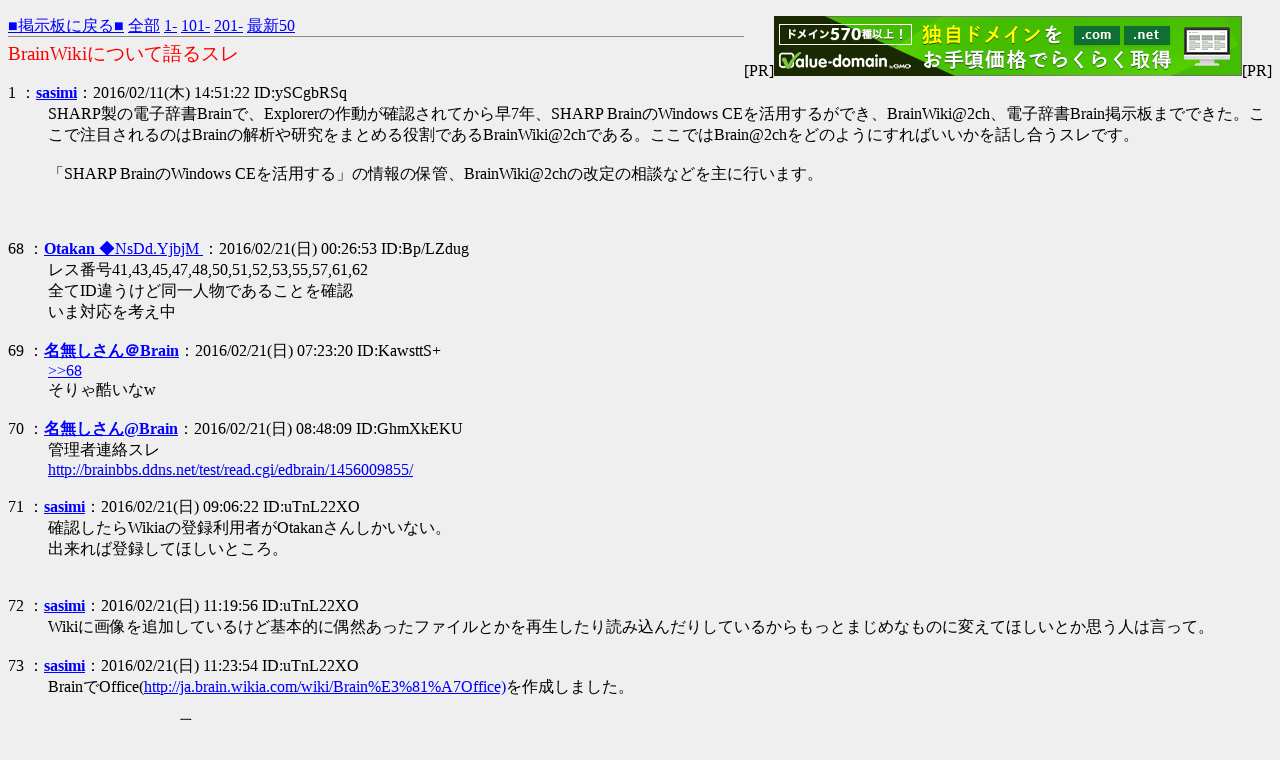

--- FILE ---
content_type: text/html
request_url: https://brainbbs.ddns.net/test/read.cgi/edbrain/1455169882/68-
body_size: 19796
content:
<!DOCTYPE HTML PUBLIC "-//W3C//DTD HTML 4.01 Transitional//EN" "http://www.w3.org/TR/html4/loose.dtd">
<html lang="ja">
<head>

 <meta http-equiv=Content-Type content="text/html;charset=Shift_JIS">
 <meta http-equiv="Content-Style-Type" content="text/css">


 <title>BrainWikiについて語るスレ</title>

</head>
<!--nobanner-->
<body bgcolor="#EFEFEF" text="#000000" link="#0000FF" alink="#FF0000" vlink="#AA0088">

<div style="margin:0px;">
<div style="margin-top:1em;">
 <span style="float:left;">
 <a href="/edbrain/">■掲示板に戻る■</a>
 <a href="https://brainbbs.ddns.net/test/read.cgi/edbrain/1455169882/">全部</a>
 <a href="https://brainbbs.ddns.net/test/read.cgi/edbrain/1455169882/1-100">1-</a>
 <a href="https://brainbbs.ddns.net/test/read.cgi/edbrain/1455169882/101-200">101-</a>
 <a href="https://brainbbs.ddns.net/test/read.cgi/edbrain/1455169882/201-300">201-</a>
 <a href="https://brainbbs.ddns.net/test/read.cgi/edbrain/1455169882/l50">最新50</a>
 </span>
 <span style="float:right;">
 [PR]<a href="http://zerochplus.sourceforge.jp/" target="_blank"><script type="text/javascript" src="https://cache1.value-domain.com/xa.j?site=brainbbs.s205.xrea.com"></script></a>[PR]
 </span>&nbsp;
</div>
</div>

<hr style="background-color:#888;color:#888;border-width:0;height:1px;position:relative;top:-.4em;">

<h1 style="color:#FF0000;font-size:larger;font-weight:normal;margin:-.5em 0 0;">BrainWikiについて語るスレ</h1>

<dl class="thread">
 <dt>1 ：<a href="mailto:sasasasimi@gmail.com"><b>sasimi</b></a>：2016/02/11(木) 14:51:22 ID:ySCgbRSq</dt>
  <dd> SHARP製の電子辞書Brainで、Explorerの作動が確認されてから早7年、SHARP BrainのWindows CEを活用するができ、BrainWiki@2ch、電子辞書Brain掲示板までできた。ここで注目されるのはBrainの解析や研究をまとめる役割であるBrainWiki@2chである。ここではBrain@2chをどのようにすればいいかを話し合うスレです。 <br>  <br> 「SHARP BrainのWindows CEを活用する」の情報の保管、BrainWiki@2chの改定の相談などを主に行います。 <br>  <br>  <br><br></dd>
 <dt>68 ：<a href="mailto:sage"><b>Otakan </b>◆NsDd.YjbjM <b></b></a>：2016/02/21(日) 00:26:53 ID:Bp/LZdug</dt>
  <dd> レス番号41,43,45,47,48,50,51,52,53,55,57,61,62 <br> 全てID違うけど同一人物であることを確認 <br> いま対応を考え中 <br><br></dd>
 <dt>69 ：<a href="mailto:sage"><b>名無しさん＠Brain</b></a>：2016/02/21(日) 07:23:20 ID:KawsttS+</dt>
  <dd> <a href="https://brainbbs.ddns.net/test/read.cgi/edbrain/1455169882/68" target="_blank">&gt;&gt;68</a> <br> そりゃ酷いなw <br><br></dd>
 <dt>70 ：<a href="mailto:sage"><b>名無しさん@Brain</b></a>：2016/02/21(日) 08:48:09 ID:GhmXkEKU</dt>
  <dd> 管理者連絡スレ <br> <a href="http://brainbbs.ddns.net/test/read.cgi/edbrain/1456009855/" target="_blank">http://brainbbs.ddns.net/test/read.cgi/edbrain/1456009855/</a>    <br><br></dd>
 <dt>71 ：<a href="mailto:sasasasimi@gmail.com"><b>sasimi</b></a>：2016/02/21(日) 09:06:22 ID:uTnL22XO</dt>
  <dd> 確認したらWikiaの登録利用者がOtakanさんしかいない。 <br> 出来れば登録してほしいところ。 <br>  <br><br></dd>
 <dt>72 ：<a href="mailto:sasasasimi@gmail.com"><b>sasimi</b></a>：2016/02/21(日) 11:19:56 ID:uTnL22XO</dt>
  <dd> Wikiに画像を追加しているけど基本的に偶然あったファイルとかを再生したり読み込んだりしているからもっとまじめなものに変えてほしいとか思う人は言って。 <br><br></dd>
 <dt>73 ：<a href="mailto:sasasasimi@gmail.com"><b>sasimi</b></a>：2016/02/21(日) 11:23:54 ID:uTnL22XO</dt>
  <dd> BrainでOffice(<a href="http://jump.x0.to/ja.brain.wikia.com/wiki/Brain%E3%81%A7Office)" target="_blank">http://ja.brain.wikia.com/wiki/Brain%E3%81%A7Office)</a>を作成しました。 <br><br></dd>
 <dt>74 ：<a href="mailto:sasasasimi@gmail.com"><b>sasimi</b></a>：2016/02/21(日) 11:24:57 ID:uTnL22XO</dt>
  <dd> <a href="https://brainbbs.ddns.net/test/read.cgi/edbrain/1455169882/73" target="_blank">&gt;&gt;73</a> <br> 間違った。 <br> <a href="http://jump.x0.to/ja.brain.wikia.com/wiki/Brain%E3%81%A7Office" target="_blank">http://ja.brain.wikia.com/wiki/Brain%E3%81%A7Office</a> <br><br></dd>
 <dt>75 ：<a href="mailto:sasasasimi@gmail.com"><b>sasimi</b></a>：2016/02/21(日) 19:05:13 ID:uTnL22XO</dt>
  <dd> <a href="http://jump.x0.to/brain-kaizou.blogspot.jp/" target="_blank">http://brain-kaizou.blogspot.jp/</a> を運営しているTaic氏の協力を得ることができ、SpreadCEの日本語化パッチの説明リンクを載せました。 <br> またTaic氏にBrainWikiの記事への協力をしてくださるそうで管理者権限を付与しました。 <br><br></dd>
 <dt>76 ：<a href="mailto:sage"><b>名無しさん＠Brain</b></a>：2016/02/24(水) 18:29:20 ID:11F50AM8</dt>
  <dd> Microsoft Moneyってこれかな <br> <a href="http://jump.x0.to/www.hpcfactor.com/scl/details.asp?id=65" target="_blank">http://www.hpcfactor.com/scl/details.asp?id=65</a> <br> 一応動作確認済の実行ファイル一式持ってるが上げるといろいろとまずそうなのでひとまずリンク先でﾀﾞｳｿ&動作確認求む <br><br></dd>
 <dt>77 ：<a href="mailto:sasasasimi@gmail.com"><b>sasimi</b></a>：2016/02/25(木) 00:08:04 ID:HhUF0VRk</dt>
  <dd> <a href="https://brainbbs.ddns.net/test/read.cgi/edbrain/1455169882/76" target="_blank">&gt;&gt;76</a> <br> ありがとうございます。 <br> それです。hpcfactorのリンクがおかしくなっているものが多くて。 <br>  <br> エミュレータについての記事を作るか悩んでいる。 <br> 実を言うとエミュについてはNES、SNES、GB、GBA、ワンダースワン、メガドラとネタは色々揃っているけどスレが餓鬼に荒らされそうで嫌なんだよなぁ。 <br> でもBrainWikiに載せたほうがいいと思うし。 <br> あと懸念要素として違法ダウンロードしてプレイする乞食もいてなんならパブリックドメインのリンクでも載せるか。「みんなはいいこだから版権フリーのゲームで遊びまちょうね」とか書いとけば問題ないだろうし。 <br><br></dd>
 <dt>78 ：<a href="mailto:sage"><b>Otakan </b>◆NsDd.YjbjM <b></b></a>：2016/02/25(木) 00:48:51 ID:EhfZlRfj</dt>
  <dd> <a href="https://brainbbs.ddns.net/test/read.cgi/edbrain/1455169882/77" target="_blank">&gt;&gt;77</a> <br> 違法ダウンロードについての質問は禁止。違法ダウンロード系のレスをしたらそのレスをあぽーんして1週間の書込み禁止とかにするっていうルール追加する？ <br><br></dd>
 <dt>79 ：<a href="mailto:sasasasimi@gmail.com"><b>sasimi</b></a>：2016/02/25(木) 01:07:25 ID:HhUF0VRk</dt>
  <dd> <a href="https://brainbbs.ddns.net/test/read.cgi/edbrain/1455169882/78" target="_blank">&gt;&gt;78</a> <br> それがいいかも。 <br> とりあえずNES(ファミコン）の記事を作って見ました。 <br> <a href="http://jump.x0.to/ja.brain.wikia.com/wiki/Brain" target="_blank">http://ja.brain.wikia.com/wiki/Brain</a>でNES(ファミコン)?useskin=oasis <br> まだメニューとかには反映させて無いけど。 <br> ちなみに写真はパブリックドメインのromです（ゴルフゲームだったけど面白くなかった） <br><br></dd>
 <dt>80 ：<a href="mailto:sasasasimi@gmail.com"><b>sasimi</b></a>：2016/02/25(木) 01:08:49 ID:HhUF0VRk</dt>
  <dd> <a href="https://brainbbs.ddns.net/test/read.cgi/edbrain/1455169882/79" target="_blank">&gt;&gt;79</a> <br> <a href="http://jump.x0.to/ja.brain.wikia.com/wiki/Brain" target="_blank">http://ja.brain.wikia.com/wiki/Brain</a>でNES(ファミコン)?useskin=oasis <br>  <br> コピーが上手くいかなかった。 <br><br></dd>
 <dt>81 ：<a href="mailto:sage"><b>名無しさん＠Brain</b></a>：2016/02/25(木) 07:04:18 ID:C3Q/krfS</dt>
  <dd> 下手するとPart2,3みたいになっちゃうから注意だね <br><br></dd>
 <dt>82 ：<a href="mailto:sasasasimi@gmail.com"><b>sasimi</b></a>：2016/02/27(土) 01:11:02 ID:U9fO3DSL</dt>
  <dd> <a href="https://brainbbs.ddns.net/test/read.cgi/edbrain/1455169882/81" target="_blank">&gt;&gt;81</a> <br> そうなって欲しく無いのだが…… <br>  <br> BrainWikiのメニューにエミュレータ解説のタブを作成しました。 <br> あとスーファミの記事も作ったのでよかったら見てください。 <br>  <br><br></dd>
 <dt>83 ：<a href="mailto:sage"><b>名無しさん＠Brain</b></a>：2016/02/27(土) 18:28:53 ID:pvw6SUup</dt>
  <dd> ふと思ったんだけどwikiaの方には閲覧者数カウンターって無いのかな？ <br><br></dd>
 <dt>84 ：<a href="mailto:sasasasimi@gmail.com"><b>sasimi</b></a>：2016/02/27(土) 18:47:03 ID:U9fO3DSL</dt>
  <dd> <a href="https://brainbbs.ddns.net/test/read.cgi/edbrain/1455169882/83" target="_blank">&gt;&gt;83</a> <br> 一応wikiaの管理者ダッシュボードには閲覧者数が見れるようになっているけど一般公開する方法は知らないから勉強します。 <br> あとwikiaの表がうまくいかない。そこらへんも調べます。 <br><br></dd>
 <dt>85 ：<a href="mailto:sage"><b>名無しさん＠Brain</b></a>：2016/02/27(土) 21:55:59 ID:aLmsGavE</dt>
  <dd> <a href="https://brainbbs.ddns.net/test/read.cgi/edbrain/1455169882/84" target="_blank">&gt;&gt;84</a> <br> XTBookで見るとかなり表がいかれるよね <br><br></dd>
 <dt>86 ：<a href="mailto:sasasasimi@gmail.com"><b>sasimi</b></a>：2016/02/28(日) 19:14:02 ID:6nJALd7l</dt>
  <dd> Wikiaの編集はクラシックエディタ推奨。 <br> 理由はプレビューでPC、スマホの表示が確認出来るから。 <br> あとテンプレート使うならそっちが都合がいい。 <br><br></dd>
 <dt>87 ：<a href="mailto:sasasasimi@gmail.com"><b>sasimi</b></a>：2016/03/02(水) 13:32:50 ID:u7AbMBMB</dt>
  <dd> QEMUってエミュレータだけどエミュレータ解説のなかに入れたほうがいい？ <br><br></dd>
 <dt>88 ：<a href="mailto:sage"><b>Otakan </b>◆NsDd.YjbjM <b></b></a>：2016/03/02(水) 16:29:52 ID:/8T1Yspo</dt>
  <dd> <a href="https://brainbbs.ddns.net/test/read.cgi/edbrain/1455169882/87" target="_blank">&gt;&gt;87</a> <br> エミュレーター解説でいいと思うよ <br><br></dd>
 <dt>89 ：<a href="mailto:sage"><b>名無しさん＠Brain</b></a>：2016/03/05(土) 16:17:28 ID:m2A9FThI</dt>
  <dd> Brainで動画を見る <br> <a href="http://jump.x0.to/ja.brain.wikia.com/wiki/Brain%E3%81%A7%E5%8B%95%E7%94%BB%E3%82%92%E8%A6%8B%E3%82%8B" target="_blank">http://ja.brain.wikia.com/wiki/Brain%E3%81%A7%E5%8B%95%E7%94%BB%E3%82%92%E8%A6%8B%E3%82%8B</a> <br>  <br> ＞※またファイルは「」、フォルダは『』、プログラム名は【】で囲ってあります。 <br>  <br> とされているが、XMedia Recodeの使い方に関する部分はそういう記述方法になっていないのでは？ <br><br></dd>
 <dt>90 ：<a href="mailto:sasasasimi@gmail.com"><b>sasimi</b></a>：2016/03/06(日) 11:57:50 ID:hgIJ7KWW</dt>
  <dd> スレチかもしれんが一応書いとく。 <br> 広告ブロックのublock originを使っている人はWikiaのバーナーが上手くいかないからオプションの地域、言語フィルタの中身をoffにしてください。 <br> その代わりに豆腐フィルタでも追加したら問題ないかと思います。 <br><br></dd>
 <dt>91 ：<a href="mailto:sasasasimi@gmail.com"><b>sasimi</b></a>：2016/03/12(土) 00:32:03 ID:Lt6Qx7IW0</dt>
  <dd> 地味にpc-98の記事を作った <br> 間違いだらけだと思うから直しといて <br><br></dd>
 <dt>92 ：<a href="mailto:sage"><b>名無しさん＠Brain</b></a>：2016/03/13(日) 13:21:43 ID:lCfpfBta0</dt>
  <dd> 新しいwikiの各ページ見てるんだけどurlに続く説明文のところまでリンクになってるのが目立つ <br> 旧wikiそのままコピペじゃ（wikiの文法？お作法？的に）ダメなんじゃないのかな <br>  <br> どうやったら直せるのか俺にはわからん <br><br></dd>
 <dt>93 ：<a href="mailto:sasasasimi@gmail.com"><b>sasimi</b></a>：2016/03/13(日) 21:10:53 ID:55t1Amfm0</dt>
  <dd> <a href="https://brainbbs.ddns.net/test/read.cgi/edbrain/1455169882/92" target="_blank">&gt;&gt;92</a> <br> 具体的なページを教えてくれ <br>  <br><br></dd>
 <dt>94 ：<a href="mailto:sage"><b>名無しさん＠Brain</b></a>：2016/03/13(日) 21:49:09 ID:lCfpfBta0</dt>
  <dd> <a href="http://jump.x0.to/ja.brain.wikia.com/wiki/%E9%96%8B%E7%99%BA%E7%92%B0%E5%A2%83%E6%A7%8B%E7%AF%89" target="_blank">http://ja.brain.wikia.com/wiki/%E9%96%8B%E7%99%BA%E7%92%B0%E5%A2%83%E6%A7%8B%E7%AF%89</a> <br>  <br> これをSeaMonkeyで見るとurlがリンクになってなかったりurlの後ろの文章までリンクになったりしてるんです <br><br></dd>
 <dt>95 ：<a href="mailto:sasasasimi@gmail.com"><b>sasimi</b></a>：2016/03/13(日) 21:57:09 ID:55t1Amfm0</dt>
  <dd> <a href="https://brainbbs.ddns.net/test/read.cgi/edbrain/1455169882/94" target="_blank">&gt;&gt;94</a> <br> サンクス <br> 直しとくわ <br><br></dd>
 <dt>96 ：<a href="mailto:sage"><b>名無しさん＠Brain</b></a>：2016/03/15(火) 00:47:27 ID:LPuL0c/B0</dt>
  <dd> 修正どうもでした <br>  <br> 見出しの部分のみ手直ししました <br><br></dd>
 <dt>97 ：<a href="mailto:sage"><b>Otakan </b>◆NsDd.YjbjM <b></b></a>：2016/03/23(水) 22:35:58 ID:7HGxi5Ha0</dt>
  <dd> Wikiのトップページにある掲示板の過去ログURLリストってスマホからのアクセスだとPC表示にするしか見る方法無い？ <br><br></dd>
 <dt>98 ：<a href="mailto:sasasasimi@gmail.com"><b>sasimi</b></a>：2016/03/23(水) 23:45:36 ID:+NYCaX6W0</dt>
  <dd> <a href="https://brainbbs.ddns.net/test/read.cgi/edbrain/1455169882/97" target="_blank">&gt;&gt;97</a> <br> 応急処置としてナビゲーションバーのお知らせにホームを追加しました。 <br> 応急処置なので原因が解決すれば撤去します。 <br><br></dd>
 <dt>99 ：<a href="mailto:sage"><b>Otakan </b>◆NsDd.YjbjM <b></b></a>：2016/03/24(木) 08:14:48 ID:/0am0EHh0</dt>
  <dd> <a href="https://brainbbs.ddns.net/test/read.cgi/edbrain/1455169882/98" target="_blank">&gt;&gt;98</a> <br> 了解です <br><br></dd>
 <dt>100 ：<a href="mailto:あぼーん"><b>あぼーん</b></a>：あぼーん</dt>
  <dd>あぼーん<br><br></dd>
 <dt>101 ：<a href="mailto:sasasasimi@gmail.com"><b>sasimi</b></a>：2016/04/09(土) 21:10:27 ID:jxfPKeaU</dt>
  <dd> Brainwikiにpw-sh1がソフトリセットできて、sh2ができないことを載せたほうがいいかな？ <br><br></dd>
 <dt>102 ：<a href="mailto:sage"><b>名無しさん＠Brain</b></a>：2016/04/09(土) 23:57:07 ID:sC91QXHf</dt>
  <dd> <a href="https://brainbbs.ddns.net/test/read.cgi/edbrain/1455169882/101" target="_blank">&gt;&gt;101</a> <br> お願いします <br> 多分その件で新しくBrain買った人で戸惑う人も出てくるはず <br><br></dd>
 <dt>103 ：<a href="mailto:sage"><b>Otakan </b>◆NsDd.YjbjM <b></b></a>：2016/04/11(月) 20:14:54 ID:rkowcSb1</dt>
  <dd> 活用スレのテンプレにあるwikiのリンク、wikiaに変えたほうがいいかな？ <br><br></dd>
 <dt>104 ：<a href="mailto:sage"><b>名無しさん＠Brain</b></a>：2016/04/12(火) 17:58:06 ID:94RvMxVr</dt>
  <dd> <a href="https://brainbbs.ddns.net/test/read.cgi/edbrain/1455169882/103" target="_blank">&gt;&gt;103</a> <br> 混乱を招くかもしれませんし、変更したほうが良いかもですね <br><br></dd>
 <dt>105 ：<a href="mailto:sage"><b>Otakan </b>◆NsDd.YjbjM <b></b></a>：2016/04/12(火) 19:41:29 ID:orsxtjRt</dt>
  <dd> 変えておいたよ <br>  <br><br></dd>
 <dt>106 ：<a href="mailto:sasasasimi@gmail.com"><b>sasimi</b></a>：2016/04/26(火) 21:23:23 ID:9c7yWWXu</dt>
  <dd> OtakanさんがよければMiopocketのダウンロードリンクを変更しますがよろしいでしょうか？ <br><br></dd>
 <dt>107 ：<a href="mailto:sage"><b>Otakan </b>◆NsDd.YjbjM <b></b></a>：2016/04/26(火) 21:50:11 ID:rIEHQi0A</dt>
  <dd> <a href="https://brainbbs.ddns.net/test/read.cgi/edbrain/1455169882/106" target="_blank">&gt;&gt;106</a> <br> いいですよ <br><br></dd>
 <dt>108 ：<a href="mailto:sasasasimi@gmail.com"><b>sasimi</b></a>：2016/05/17(火) 23:34:31 ID:5ZQR63qy</dt>
  <dd> いろいろBrainWikiを魔改造しました <br> こんなWikiやだー、という人がいれば元に戻します <br> またスマホのページも少し改変しました <br><br></dd>
 <dt>109 ：<a href="mailto:sage"><b>名無しさん＠Brain</b></a>：2016/05/17(火) 23:42:40 ID:uiM5Dsai</dt>
  <dd> おお、かっこいい <br> 1つ言うとしたらWikiのロゴのpowered by Windows CEの「i」が大文字になってるぜ <br><br></dd>
 <dt>110 ：<a href="mailto:sasasasimi@gmail.com"><b>sasimi</b></a>：2016/05/20(金) 23:12:34 ID:B56RYKoC</dt>
  <dd> <a href="https://brainbbs.ddns.net/test/read.cgi/edbrain/1455169882/109" target="_blank">&gt;&gt;109</a> <br> 直しました <br><br></dd>
 <dt>111 ：<a href="mailto:sage"><b>名無しさん＠Brain</b></a>：2016/05/24(火) 00:01:49 ID:Qn3yobLo</dt>
  <dd> sasimiさん、更新履歴は一番下のほうがいいんじゃないでしょうか…? <br><br></dd>
 <dt>112 ：<a href="mailto:sage"><b>名無しさん＠Brain</b></a>：2016/05/24(火) 07:32:15 ID:MhVW6/yS</dt>
  <dd> <a href="https://brainbbs.ddns.net/test/read.cgi/edbrain/1455169882/111" target="_blank">&gt;&gt;111</a> <br> やってみて俺もそう思った <br> 今日中に直します <br><br></dd>
 <dt>113 ：<a href="mailto:sasasasimi@gmail.com"><b>sasimi</b></a>：2016/05/24(火) 18:46:41 ID:MhVW6/yS</dt>
  <dd> BranWikiはいろいろ試行錯誤しています <br> こんな機能いらない！とかこんな機能欲しい！という意見を募集してます <br> 時々勝手にいじくってとんでもないことになってますがご了承ください <br>  <br>  <br><br></dd>
 <dt>114 ：<a href="mailto:sage"><b>名無しさん＠Brain</b></a>：2016/05/24(火) 22:13:52 ID:Qn3yobLo</dt>
  <dd> メインページは「Brain Wikiへようこそ！～ Brainでしたいことで投票してください」のところが一番上に来るようにしたほうがいいと思います <br><br></dd>
 <dt>115 ：<a href="mailto:sage"><b>Otakan </b>◆NsDd.YjbjM <b></b></a>：2016/05/28(土) 00:55:19 ID:o7Emqgb9</dt>
  <dd> 世代別詳細を開発の方に入れたほうがいいんじゃないかと思うんだけどどうだろう <br><br></dd>
 <dt>116 ：<a href="mailto:sasasasimi@gmail.com"><b>sasimi</b></a>：2016/05/30(月) 23:30:44 ID:9c+xfwcZ</dt>
  <dd> <a href="https://brainbbs.ddns.net/test/read.cgi/edbrain/1455169882/115" target="_blank">&gt;&gt;115</a> <br> いいと思いますよ <br><br></dd>
 <dt>117 ：<a href="mailto:sasasasimi@gmail.com"><b>sasimi</b></a>：2016/06/07(火) 21:15:40 ID:2enkbySC</dt>
  <dd> 「Brainでしたいこと」ページを「PDFビューア」カテゴリを作って入れた人がいるようですが異論がなければ「Brainでしたいこと」ページを削除したいと思います <br> 理由は投票機能をメインページ(ホーム)に移したことが挙げられます <br> 投票機能をメインページに移した弊害が現在2つほどあります <br> 1つ目は「Brainでしたいこと」ページにあるアンケートを私の独断で削っています <br> こちらはメインページの見映えが圧迫されているようで私の目指す見やすさと異なるからです <br> こちらは削った部分を「Brainでしたいこと」ページからコピペするだけなので意見があれば直します <br> 問題は2つ目でスマートフォンなどでパソコン用メインページを見た時に投票欄が一番上に来る点です <br> 見やすいように努力はしているつもりですがモバイル用メインページの情報が少なすぎることでスマホでパソコン用ページを見ている方もいると思われます <br> 投票機能のせいで見えにくい、面倒、うざい、三拍子揃っている現状です <br>  <br>  <br> 利点？としては投票率が大幅に上昇しました <br> 前のページの1.5倍に及ぶ投票ありがとうございます <br> メインページの見やすい位置におくことで投票率が向上しました <br> 正直わざわざアンケートページまで足を運ぶひともそんなにいないでしょう <br> あとメインページにおくことでBrainでしたいことが今までより明確化します <br>  <br> レスよろしくお願いします <br>  <br>  <br> P.S.「前のページの1.5倍」=2人→3人　(´；ω；｀)ｳｯ…よく通販とかのアンケートみたいな詐欺行為すんません <br>  <br>  <br><br></dd>
 <dt>118 ：<a href="mailto:sasasasimi@gmail.com"><b>sasimi</b></a>：2016/09/19(月) 23:09:32 ID:neFj+XBL</dt>
  <dd> wikiの表を現在変更しようか迷っています <br> 現在 <br> <a href="http://jump.x0.to/i.imgur.com/JBvKkqd.png" target="_blank">http://i.imgur.com/JBvKkqd.png</a> <br> 考えているもの <br> <a href="http://jump.x0.to/i.imgur.com/mfVOrBt.png" target="_blank">http://i.imgur.com/mfVOrBt.png</a> <br>  <br> 現在のものはxtbookで表示すると見えずらいので変更したいのですがどうしましょうか？ <br> この相談は現在のものから変更すると何らかの不利益がある、という理由がなければ変更したいと考えてます <br>  <br><br></dd>
 <dt>119 ：<a href="mailto:sage"><b>名無しさん＠Brain</b></a>：2016/09/19(月) 23:17:40 ID:aUcGB348</dt>
  <dd> <a href="https://brainbbs.ddns.net/test/read.cgi/edbrain/1455169882/118" target="_blank">&gt;&gt;118</a> <br> 絶対に変更後の方が見やすいので変更お願いします <br> webブラウザかXTBookでしか見ないのですし、不利益等も無いでしょう <br><br></dd>
 <dt>120 ：<a href="mailto:sage"><b>名無しさん＠Brain</b></a>：2016/09/19(月) 23:23:54 ID:mzZ3idv4</dt>
  <dd> すげー今更だけど、「Brainで出来る事」と「Brainで動くソフト」って意味ほとんど被ってない？ <br><br></dd>
 <dt>121 ：<a href="mailto:sasasasimi@gmail.com"><b>sasimi</b></a>：2016/09/19(月) 23:44:28 ID:neFj+XBL</dt>
  <dd> <a href="https://brainbbs.ddns.net/test/read.cgi/edbrain/1455169882/120" target="_blank">&gt;&gt;120</a> <br> 確かに‥ <br> 統合します <br>  <br><br></dd>
 <dt>122 ：<a href="mailto:sasasasimi@gmail.com"><b>sasimi</b></a>：2016/09/20(火) 01:49:05 ID:f0GeLSnJ</dt>
  <dd> 「Brainで出来る事」内の一覧を「Brainで動くソフト」に移動しました <br> その「Brainで出来る事」に「ソフトウェア個別解説」にあるソフトの簡単な説明を追加しておきましたので間違っていないかどうか校正してください <br><br></dd>
 <dt>123 ：<a href="mailto:sasasasimi@gmail.com"><b>sasimi</b></a>：2016/09/27(火) 16:00:48 ID:BLx4wviY</dt>
  <dd> Wikiaの名称がFandom powered by Wikiaに変わるそうです <br> <a href="http://jump.x0.to/ur0.biz/yDP1" target="_blank">http://ur0.biz/yDP1</a> <br> 名称の変更に伴うURLなどの変更はないです <br> これからもよろしくお願いします <br>  <br>  <br><br></dd>
 <dt>124 ：<a href="mailto:sage"><b>名無しさん＠Brain</b></a>：2016/09/29(木) 01:42:39 ID:QK/m028F</dt>
  <dd> <a href="http://jump.x0.to/ux.getuploader.com/brainup2ch/download/12/Brain5.txt" target="_blank">http://ux.getuploader.com/brainup2ch/download/12/Brain5.txt</a>  <br> このテキストファイルの内容ってwikiの方には出さないの？ <br><br></dd>
 <dt>125 ：<a href="mailto:sasasasimi@gmail.com"><b>sasimi</b></a>：2016/09/29(木) 19:35:38 ID:z/8CTl1k</dt>
  <dd> <a href="https://brainbbs.ddns.net/test/read.cgi/edbrain/1455169882/124" target="_blank">&gt;&gt;124</a> <br> テスト用ページにその答えがある <br>  <br><br></dd>
 <dt>126 ：<a href="mailto:sasasasimi@gmail.com"><b>sasimi</b></a>：2016/09/29(木) 19:55:36 ID:z/8CTl1k</dt>
  <dd> と、言ってみたかった <br> 説明します <br> txtの情報量は膨大でそれをそのまま表にするととても見づらいということです <br> これはBrainで動くソフト一覧で作者名を控えている理由と同じで私なりのポリシーである「見やすいWiki」に遠ざかるものなので全ての内容は表形式に載せられないです <br> テキスト形式(そのままコピペ)だと比較ができないという点で躊躇しています <br> txt内のアプリケーションについては表にしたいのですがURLとFileが今もあるかどうかの確認、説明文が短いものや長すぎるものを検証を経て書き換えをしなければならないで時間がとてもかかる作業となります <br>  <br><br></dd>
 <dt>127 ：<a href="mailto:sage"><b>名無しさん＠Brain</b></a>：2016/09/29(木) 20:45:00 ID:QK/m028F</dt>
  <dd> txtはダウンロードしないといけないし見にくいのでジャンル分けした上で表にして見たいと思ったのですが… <br>  <br> ダウンロードリンクの確認、説明文の調整(長いモノや複雑なモノは専用のページを作って解説)をするのであればどんどん表に追加していってもいいですか？ <br><br></dd>
 <dt>128 ：<a href="mailto:sasasasimi@gmail.com"><b>sasimi</b></a>：2016/09/29(木) 21:49:18 ID:z/8CTl1k</dt>
  <dd> <a href="https://brainbbs.ddns.net/test/read.cgi/edbrain/1455169882/127" target="_blank">&gt;&gt;127</a> <br> なるほど、Wiki自体は荒らさないかぎりどういじくってもいいですよ <br>  <br><br></dd>
 <dt>129 ：<a href="mailto:sasasasimi@gmail.com"><b>sasimi</b></a>：2016/10/04(火) 18:26:18 ID:W/AjA4OB</dt>
  <dd> メニュー項目に「ソフトウェア総覧」を作成しました <br> 分類はtxtのものにしています <br> 「タスク管理」のほうは見本も兼ねて作成しました <br> アプリ自体は3世代での検証がもう取れているものが多いのですがCorePlayerとCall of Duty 2のアプリケーションがすでに販売が終了していて検証できません <br> 正規手段で入手された方で3世代又は4世代を利用されている方は起動できてますよ～と連絡していただければと思います <br>  <br>  <br><br></dd>
 <dt>130 ：<a href="mailto:sage"><b>名無しさん＠Brain</b></a>：2016/10/04(火) 20:06:22 ID:XpTPobv5</dt>
  <dd> CoD第三世代でも起動出来るよ <br> CorePlayerは持ってない <br><br></dd>
 <dt>131 ：<a href="mailto:sasasasimi@gmail.com"><b>sasimi</b></a>：2016/10/04(火) 21:43:53 ID:W/AjA4OB</dt>
  <dd> <a href="https://brainbbs.ddns.net/test/read.cgi/edbrain/1455169882/130" target="_blank">&gt;&gt;130</a> <br> 情報提供サンクス <br>  <br>  <br> メモ <br> Fifty FiftyにはAygshall.dllが要る <br><br></dd>
 <dt>132 ：<a href="mailto:あぼーん"><b>あぼーん</b></a>：あぼーん</dt>
  <dd>あぼーん<br><br></dd>
 <dt>133 ：<a href="mailto:sasasasimi@gmail.com"><b>sasimi</b></a>：2016/10/28(金) 22:45:56 ID:KUh8Frzi</dt>
  <dd> 総覧のメディア関連が完成しました <br> ご確認お願い致します <br> あと、約1ヵ月も明けての更新には理由があり、検証機を紛失していたからです <br> 検証機は見つかりましたがWikiを執筆する気が折れてしまっているのでしばらく更新できないかもしれない、と言っておきます <br><br></dd>
 <dt>134 ：<a href="mailto:sasasasimi@gmail.com"><b>sasimi</b></a>：2016/12/19(月) 22:49:24 ID:EQjSr+eH</dt>
  <dd> お久し振りです <br> 総覧を完成させましたのでご確認ください <br><br></dd>
 <dt>135 ：<font color="green"><b>名無しさん＠Brain</b></font>：2017/01/19(木) 22:05:52 ID:SUuNitt1</dt>
  <dd>   <br> brain3世代にて、音楽プレイヤーの「Nitrogen」を入れました。音楽は問題なく再生できるのですが、写真のようにmp3のジャケットを表示してくれません。mp3にはあらかじめジャケットを設定しています。  <br> どうすればNitrogenにて、画像を表示できるようにできますか？  <br>  <br><br></dd>
 <dt>136 ：<a href="mailto:sage"><b>名無しさん＠Brain</b></a>：2017/01/23(月) 11:17:10 ID:0BLevnk5</dt>
  <dd> 「Brainで動画を見る」のページ見てて思ったんだけど、もうGineに関する記述消して良くない？ <br> あのGX.dll第一世代でしか使えないし、今時第一世代使ってる奴もほとんど居ないと思う <br>  <br><br></dd>
 <dt>137 ：<a href="mailto:sasasasimi@gmail.com"><b>sasimi</b></a>：2017/01/23(月) 20:07:28 ID:Qc3BL4Dz</dt>
  <dd> <a href="https://brainbbs.ddns.net/test/read.cgi/edbrain/1455169882/136" target="_blank">&gt;&gt;136</a> <br> そうですね <br> お任せします <br><br></dd>
 <dt>138 ：<a href="mailto:sage"><b>名無しさん＠Brain</b></a>：2017/01/24(火) 17:12:46 ID:fC+i1p2L</dt>
  <dd> Gineに関する情報消しました <br> あと第三世代で決定ボタンorスペースキーで再生すると何故か動画がカクつく問題についても解決方法書いときました（対症療法だけど） <br> あれなんでなるんだろ <br><br></dd>
 <dt>139 ：<a href="mailto:sasasasimi@gmail.com"><b>sasimi</b></a>：2017/01/24(火) 22:10:15 ID:WZoA8hGc</dt>
  <dd> <a href="https://brainbbs.ddns.net/test/read.cgi/edbrain/1455169882/138" target="_blank">&gt;&gt;138</a> <br> 書き換えサンクス <br>  <br> selecterとNitrogenのファイルがDLできない人がいるらしいんだけど他にもそんな人いない？こっちの環境じゃ再現できなくて困ってる <br> まあそこらへんはネット環境の問題だしあんまり対処する気はないが改善できそうならやってみる <br> とりあえず情報下さいm(＿＿)m <br>  <br>  <br><br></dd>
 <dt>140 ：<a href="mailto:sasasimi@gmail.com"><b>sasimi</b></a>：2017/01/26(木) 22:56:31 ID:bzYw8DKL</dt>
  <dd> JD002さんがネタページをBrainwiki:ネタ記事/Brainとしてくれているがこれはナビバーにネタ記事のリンクを作るべきなのか？ <br> 今までは見つけてくれたら嬉しいなのつもりであそこにおいていたがどうしようかねぇ^^; <br> ともかくJD002さんの配慮はめっちゃ嬉しい、ありがとう！！！ <br>  <br><br></dd>
 <dt>141 ：<a href="mailto:sasasasimi@gmail.com"><b>sasimi</b></a>：2017/02/22(水) 00:18:31.47 ID:QFVbg10K</dt>
  <dd> Masaku氏にロールバックとコンテンツ・モデレーターの権限を付与します <br><br></dd>
 <dt>142 ：<a href="mailto:sasasasimi@gmail.com"><b>sasimi</b></a>：2017/04/09(日) 21:39:05.19 ID:tpe9QrZ0</dt>
  <dd> pw（おおおおおおおお）氏にロールバックとコンテンツ・モデレーターの権限を付与します <br><br></dd>
 <dt>143 ：<a href="mailto:sage"><b>名無しさん＠Brain</b></a>：2017/04/24(月) 19:06:23.80 ID:cHC2hZme</dt>
  <dd> 「Brainとは？」のページ見てて思ったんだけど、特徴の部分そろそろ書き換えても良い気がする <br> タッチパッド付きの機種使ってるヤツなんてもうほとんど居ないと思うし <br><br></dd>
 <dt>144 ：<a href="mailto:sage"><b>名無しさん＠Brain</b></a>：2017/04/25(火) 00:10:56.38 ID:puB8k5/e</dt>
  <dd> 現行機種持ってる人に第三世代との相違を書いてほしい <br> ハード的なスペックだけでなく旧来CEアプリが走らない云々含めてまとめてほしい <br><br></dd>
 <dt>145 ：<a href="mailto:sage"><b>名無しさん＠Brain</b></a>：2017/04/25(火) 00:52:49.62 ID:kdkdHhKa</dt>
  <dd> 最新機持ってる人はBrainに詳しくないから相違をまとめろとか言われても無茶でしょ <br> otakanさんやsasimiさんみたいなそれなりにBrainのこと知ってないと… <br> CEアプリが動かないからカタログ以外でスペックの調べようがないけど <br><br></dd>
 <dt>146 ：<a href="mailto:sage"><b>名無しさん＠Brain</b></a>：2017/04/29(土) 00:56:54.34 ID:5lTQ8iNd</dt>
  <dd> トップページなどところどころで <br>  <br> サイト名 <br> サイトURL <br>  <br> となっているところがありますがこれってサイト名クリックでそのサイトに飛ぶようにしたほうがいいんじゃないですか？ <br><br></dd>
 <dt>147 ：<font color="green"><b>JKS </b>◆t/B3NrbhUI <b></b></font>：2017/04/30(日) 08:43:13.04 ID:kdG9TaUg</dt>
  <dd> <a href="https://brainbbs.ddns.net/test/read.cgi/edbrain/1455169882/146" target="_blank">&gt;&gt;146</a> <br> もしタグで動いてるなら <br> &lt;a href="りんくのうらる" target="_blank"&gt;もじ&lt;/a&gt; <br> で行けると思う <br><br></dd>
 <dt>148 ：<a href="mailto:sasasasimi@gmail.com"><b>sasimi</b></a>：2017/05/07(日) 13:45:09.82 ID:AWdfvzfp</dt>
  <dd> Duho2氏にロールバックとコンテンツ・モデレーターの権限を付与します <br><br></dd>
 <dt>149 ：<a href="mailto:sasasasimi@gmail.com"><b>sasimi</b></a>：2017/05/19(金) 23:08:10.19 ID:FYv/uYSf</dt>
  <dd> ウィキナビゲーション（上のメニューバー）に記事リンクを追加できるのは管理人だけみたいなのですがメニューバーはどういう感じがいいですかね <br> 例えば今のところ　|On the wiki|メニュー|　となっていますがこれを <br> |On the wiki|一覧ページ|カテゴリ| みたいな感じで分けることができます <br> あと新記事作ったらこのスレでどのメニューバーに入れてほしいか言っていただけたら移動します（言わなければこちらで判断します） <br>  <br><br></dd>
 <dt>150 ：<font color="green"><b>名無しさん＠Brain</b></font>：2017/05/20(土) 09:47:30.32 ID:dJKa58jx</dt>
  <dd> <a href="https://brainbbs.ddns.net/test/read.cgi/edbrain/1455169882/149" target="_blank">&gt;&gt;149</a> <br> ceOpenerの解説記事を書いたのでソフトウェア個別解説のところに入れていただけないでしょうか。 <br><br></dd>
 <dt>151 ：<a href="mailto:sasasasimi@gmail.com"><b>sasimi</b></a>：2017/05/21(日) 00:40:59.57 ID:n66Cevqd</dt>
  <dd> <a href="https://brainbbs.ddns.net/test/read.cgi/edbrain/1455169882/150" target="_blank">&gt;&gt;150</a> <br> 入れました <br> ついでに第四世代の記事を作ったが虫食いが半端ないね <br><br></dd>
 <dt>152 ：<a href="mailto:sage"><b>名無しさん＠Brain</b></a>：2017/05/21(日) 07:39:33.84 ID:NiAnsYKv</dt>
  <dd> <a href="https://brainbbs.ddns.net/test/read.cgi/edbrain/1455169882/151" target="_blank">&gt;&gt;151</a> <br> ありがとうございます <br><br></dd>
 <dt>153 ：<a href="mailto:sasasasimi@gmail.com"><b>sasimi</b></a>：2017/05/27(土) 14:29:25.41 ID:VH7MpdYQ</dt>
  <dd> 今からちょっとWikiの機能をいじくりますが気にしないでください <br><br></dd>
 <dt>154 ：<font color="green"><b>名無しさん＠Brain</b></font>：2017/06/05(月) 16:05:16.83 ID:+T6P/6qh</dt>
  <dd> Wikiのホームの現行スレについて <br> 初心者スレの記述削除していいですよね？ <br> 今見てきたらDAT落ちしてましたし <br><br></dd>
 <dt>155 ：<a href="mailto:sage"><b>名無しさん＠Brain</b></a>：2017/06/05(月) 16:14:23.77 ID:wkgUWAkD</dt>
  <dd> 過去ログの方に入れておけば良いと思う <br><br></dd>
 <dt>156 ：<font color="green"><b>名無しさん＠Brain</b></font>：2017/06/05(月) 16:37:29.56 ID:ElPFC3ds</dt>
  <dd> 初心者スレを過去ログに入れておきました <br><br></dd>
 <dt>157 ：<font color="green"><b>名無しさん＠Brain</b></font>：2017/06/05(月) 20:44:08.04 ID:wkgUWAkD</dt>
  <dd> Wikiのトップページのソースを眺めていて思ったんだけど今は一番上に記述されてる <br> &lt;mainpage-rightcolumn-start /&gt; <br>  <br> == 投票 == <br> &lt;poll&gt; <br> Brainでしたいことは？ <br> 2ch <br> Brain同士でファイル共有 <br> Brain同士でチャット <br> exeへの完全対応 <br> midiの作成 <br> QRコードを利用したtxtデータの転送 <br> RPGツクールライクなソフト <br> SDカードブート <br> Ubuntuをインストール <br> メモリ増設 <br> ワンセグ <br> 無線LAN内蔵 <br> 楽譜を作る <br> &lt;/poll&gt; <br>  <br> &lt;poll&gt; <br> あなたが一番利用しているソフトは？ <br> XTBook <br> TCPMP <br> Nitrogen <br> swFlash32 <br> QEMU <br> エミュレータ <br> その他 <br> &lt;/poll&gt; <br>  <br> &lt;mainpage-endcolumn /&gt; <br> を下に移動させたほうが良くない？ <br>  <br> 今はブラウザの幅を狭めると投票とかが一番上に表示されるけど下に移動させると一番下に表示されるようになる。Brain Wikiへようこそ!とかの文が一番上に来たほうがいいと思うけど <br><br></dd>
 <dt>158 ：<font color="green"><b>名無しさん＠Brain</b></font>：2017/06/10(土) 08:53:05.23 ID:rQJ0PFpc</dt>
  <dd> 「Brainでプログラミング」ページをソフトウェア個別解説のところにも入れておいた方が良いのではないでしょうか？ <br><br></dd>
 <dt>159 ：<a href="mailto:あぼーん"><b>あぼーん</b></a>：あぼーん</dt>
  <dd>あぼーん<br><br></dd>
 <dt>160 ：<font color="green"><b>名無しさん＠Brain</b></font>：2017/06/11(日) 23:06:34.11 ID:XgXL24dE</dt>
  <dd> <a href="https://brainbbs.ddns.net/test/read.cgi/edbrain/1455169882/159" target="_blank">&gt;&gt;159</a> <br> 確認したところほぼWikiに書いてある内容ばかりなので大丈夫じゃないですか？ <br><br></dd>
 <dt>161 ：<font color="green"><b>名無しさん＠Brain</b></font>：2017/06/11(日) 23:08:43.34 ID:3PD0OMz6</dt>
  <dd> <a href="https://brainbbs.ddns.net/test/read.cgi/edbrain/1455169882/160" target="_blank">&gt;&gt;160</a> nScriptとか書いてあったけ…？ <br><br></dd>
 <dt>162 ：<font color="green"><b>名無しさん＠Brain</b></font>：2017/06/11(日) 23:14:18.01 ID:XgXL24dE</dt>
  <dd> <a href="https://brainbbs.ddns.net/test/read.cgi/edbrain/1455169882/161" target="_blank">&gt;&gt;161</a> <br> nScriptで実際にコンパイラが作れたという報告はないし、nScript自体はWikiに載っているので問題ないかと <br><br></dd>
 <dt>163 ：<font color="green"><b>名無しさん＠Brain</b></font>：2017/06/11(日) 23:58:06.56 ID:3PD0OMz6</dt>
  <dd> <a href="https://brainbbs.ddns.net/test/read.cgi/edbrain/1455169882/162" target="_blank">&gt;&gt;162</a> まあ説明というほどの説明が書かれてるわけでもないからWikiに移動させる内容はないか <br><br></dd>
 <dt>164 ：<a href="mailto:sage"><b>名無しさん＠Brain</b></a>：2017/06/13(火) 23:00:33.05 ID:x0tnbq9j</dt>
  <dd> 新しいヘッダーの「Brain Wiki」の画像が見にくいです(特にPowered by WindowsCEの部分) <br><br></dd>
 <dt>165 ：<a href="mailto:sage"><b>名無しさん＠Brain</b></a>：2017/06/14(水) 01:34:27.61 ID:qMWUHCkm</dt>
  <dd> wikiのコメント欄って必要？話し合いの場はここにあるし、一つの場所にまとまってる方が把握しやすいと思うけど <br>  <br><br></dd>
 <dt>166 ：<a href="mailto:sasasasimi@gmail.com"><b>sasimi</b></a>：2017/06/14(水) 23:06:18.88 ID:hdAYGXJr</dt>
  <dd> <a href="https://brainbbs.ddns.net/test/read.cgi/edbrain/1455169882/164" target="_blank">&gt;&gt;164</a> <br> ヘッダーの変更とタイトル画像をしましたのでご確認ください <br> <a href="http://jump.x0.to/imgur.com/a/w9Byg" target="_blank">http://imgur.com/a/w9Byg</a> <br>  <br>  <br><br></dd>
 <dt>167 ：<a href="mailto:sage"><b>名無しさん＠Brain</b></a>：2017/06/14(水) 23:12:47.78 ID:Q6j07bIf</dt>
  <dd> <a href="https://brainbbs.ddns.net/test/read.cgi/edbrain/1455169882/166" target="_blank">&gt;&gt;166</a> <br> ありがとうございます <br> 格好いいです <br><br></dd>
 <dt>168 ：<a href="mailto:sasasasimi@gmail.com"><b>sasimi</b></a>：2017/06/14(水) 23:44:14.86 ID:hdAYGXJr</dt>
  <dd> <a href="https://brainbbs.ddns.net/test/read.cgi/edbrain/1455169882/165" target="_blank">&gt;&gt;165</a> <br> コメント欄の閉鎖については悩んでいます <br> 現在、一日当たり約200人ほどの閲覧数がありその全てがこの掲示板の存在を知っている、というわけではありません <br> そのような中で誰かがURL切れや間違った編集を報告する際に気軽に報告することやライトな情報交流をするために開放しています <br> 初めての人のためというのもありますし向こうで解決方法が出なかったりしたらこちらの掲示板に来るはずなので大目に見てやってください <br> 一元化をしないのはそんな感じのゆるく適当などうでもいい味噌カツラーメンのような理由でした <br> 正直悩んでいるところもあるので懸念される理由など増えたりしたら閉鎖致します <br><br></dd>
 <dt>169 ：<font color="green"><b>名無しさん＠Brain</b></font>：2017/06/15(木) 00:50:04.82 ID:DUAoa+a</dt>
  <dd> <a href="https://brainbbs.ddns.net/test/read.cgi/edbrain/1455169882/168" target="_blank">&gt;&gt;168</a> <br> うーんたしかにそうか…せめて色々なページに投稿されたコメントを一覧表示する機能があればな… <br><br></dd>
 <dt>170 ：<a href="mailto:sage"><b>名無しさん＠Brain</b></a>：2017/06/15(木) 06:47:43.62 ID:97z/LilV</dt>
  <dd> <a href="https://brainbbs.ddns.net/test/read.cgi/edbrain/1455169882/168" target="_blank">&gt;&gt;168</a> <br> じゃあ何か見つけたらここに書き込んで下さいって誘導するのはどうでしょうか？ <br> コメント投稿でも垢登録してなかったらIP丸見えですし <br><br></dd>
 <dt>171 ：<a href="mailto:sage"><b>名無しさん＠Brain</b></a>：2017/06/15(木) 06:50:36.69 ID:97z/LilV</dt>
  <dd> あと、管理者権限ってTaicさんも持っておられますよね？ <br> 「お知らせ」ページには管理者権限もってるのはsasimiさんとOtakanさんだけとしか書かれてないのですが <br><br></dd>
 <dt>172 ：<a href="mailto:sasasasimi@gmail.com"><b>sasimi</b></a>：2017/06/15(木) 18:11:49.88 ID:F+38zAXw</dt>
  <dd> <a href="https://brainbbs.ddns.net/test/read.cgi/edbrain/1455169882/170" target="_blank">&gt;&gt;170</a> <br> 取り敢えず検討してみます <br>  <br> <a href="https://brainbbs.ddns.net/test/read.cgi/edbrain/1455169882/171" target="_blank">&gt;&gt;171</a> <br> 申し訳ございません <br> 権限を持っている人を把握できていませんでした <br> 即急に直します <br>  <br><br></dd>
 <dt>173 ：<font color="green"><b>PW</b></font>：2017/06/20(火) 21:04:18.44 ID:8bEK1V9D</dt>
  <dd> 久しぶりにwiki見てみたら魔改造されてるね。とても使いやすかった。 <br> ありがとう。 <br><br></dd>
 <dt>174 ：<font color="green"><b>名無しさん＠Brain</b></font>：2017/06/21(水) 18:54:03.97 ID:o72ljY4g</dt>
  <dd> SH4でなんとかうまく起動できないかな... <br>  <br> 起動できた方は方法をご教授いただけるとありがたいです <br><br></dd>
 <dt>175 ：<font color="green"><b>名無しさん＠Brain</b></font>：2017/06/21(水) 18:55:33.26 ID:o72ljY4g</dt>
  <dd> ↑すいません。書き込む場所を間違えました <br><br></dd>
 <dt>176 ：<font color="green"><b>名無しさん＠Brain</b></font>：2017/06/23(金) 23:36:50.39 ID:ZEqKmLEj</dt>
  <dd> <a href="http://jump.x0.to/ja.brain.wikia.com/wiki/%E3%83%8F%E3%83%BC%E3%83%89%E3%82%A6%E3%82%A7%E3%82%A2" target="_blank">http://ja.brain.wikia.com/wiki/%E3%83%8F%E3%83%BC%E3%83%89%E3%82%A6%E3%82%A7%E3%82%A2</a> <br> <a href="http://jump.x0.to/ja.brain.wikia.com/wiki/%E3%83%99%E3%83%B3%E3%83%81%E3%83%9E%E3%83%BC%E3%82%AF" target="_blank">http://ja.brain.wikia.com/wiki/%E3%83%99%E3%83%B3%E3%83%81%E3%83%9E%E3%83%BC%E3%82%AF</a> <br> <a href="http://jump.x0.to/ja.brain.wikia.com/wiki/%E3%82%AA%E3%83%BC%E3%83%87%E3%82%A3%E3%82%AA%E5%87%BA%E5%8A%9B" target="_blank">http://ja.brain.wikia.com/wiki/%E3%82%AA%E3%83%BC%E3%83%87%E3%82%A3%E3%82%AA%E5%87%BA%E5%8A%9B</a> <br>  <br> これらのページに書かれているスペックはどのBrainのものなのでしょうか？ <br><br></dd>
 <dt>177 ：<font color="green"><b>名無しさん＠Brain</b></font>：2017/12/02(土) 08:16:22.07 ID:bqZmQ/Lx</dt>
  <dd> うわ過疎 <br> そういやブレイン第二世代でFpseceの無料版とMobiledrive(メガドラ。Pocketdriveだかより全然軽い。gapi for hpcsで画面自体を横にしないと落ちるけど。)が動いたぞい。Fpseceは検証求む。 <br><br></dd>
 <dt>178 ：<font color="green"><b>名無しさん＠Brain</b></font>：2018/01/03(水) 22:03:59.96 ID:cYfoq2je</dt>
  <dd> XTbookの検索機能で日本語キーボードの　”あ”が入力できない。 <br>  <br><br></dd>
 <dt>179 ：<a href="mailto:sasasasimi@gmail.com"><b>sasimi</b></a>：2018/03/29(木) 01:26:50.42 ID:NI3ajZu+</dt>
  <dd> おひさしぶりです <br> アドミンやら諸々の権限をDuho2氏とKasukabian氏に付与しておきました <br> よろしくお願いします&lt;m(__)m&gt; <br><br></dd>
 <dt>180 ：<font color="green"><b>Kasukabian</b></font>：2018/03/29(木) 07:35:43.61 ID:bWB7JAtz</dt>
  <dd> うをー！ありがたや～！ <br> こちらこそよろしくお願いします^^ <br> とりあえず、便宜のため <br> 今後コテハンを名乗らせていただきますね。 <br><br></dd>
 <dt>181 ：<font color="green"><b>名無しさん＠Brain</b></font>：2018/04/03(火) 11:28:55.62 ID:MFuWNE4K</dt>
  <dd> 最近、Wikiの編集が増えててすごく嬉しいですが、文章に疑問を感じます。 <br> "筆者は～"など執筆者の個人的な体験がよくあり、まるで個人ブログのようになっていませんか。堅い文章を書けとは言いません。個人的な体験もその記事の本題に関わりのあるものなら構いません。ここはあくまでも共同編集型Wikiです。"アホな筆者"と書けば、Wikiの執筆者全員がアホと解釈されても何も言えないことを考えてください。 <br> 最近更新される記事には文章の途中で改行がよくあります。PCでの見やすさを考えてのことかもしれませんが、閲覧環境が変わればその改行はかえって見づらくなる場合があります。このこともよく考えてください。 <br> 記事のソースを見てみると（ビジュアルエディタではなくクラシックエディタのソースモード）各改行の間に空行が入ってることがわかります。MediaWikiでは空行は段落分けと解釈され、前後の文はつながりがないことになります。どうか注意してください。 <br>  <br> 長々と書きましたが、一考していただけると幸いです。 <br><br></dd>
 <dt>182 ：<a href="mailto:kasukabianchannel@gmail.com"><b>Kasukabian</b></a>：2018/04/03(火) 14:24:08.73 ID:zwxz7ylJ</dt>
  <dd> <a href="https://brainbbs.ddns.net/test/read.cgi/edbrain/1455169882/181" target="_blank">&gt;&gt;181</a> <br> ご意見ありがとうございます。 <br> 文章については、ご意見の通りで、あまり堅苦しくはしないようにという意も込めた上でのものですが、書いてる途中なかなか気がつかないんですね・・・あまりに軽率なものに関しては修正させていただきますね。 <br> また、改行に関してもご意見の通りです。スマートフォンなどでの見やすさとパソコンでの見やすさの両立は難しいものがあり、一部記事ではスマートフォン等の閲覧に関しては一部、割り切っている点がありました。パソコンで編集しているということもあるので、ここでのご指摘、大変参考になります。こちらについても、修正させていただきたいと思います。 <br> ご意見への返答は以上になります。なにかその他Brain Wikiに関するご要望、ご意見等ございましたら、どんな内容でも構いませんから、BrainWikiスレに書き込んでいただけると幸いです。 <br><br></dd>
 <dt>183 ：<a href="mailto:rajdanto827@gmail.com"><b>Duho2</b></a>：2018/04/04(水) 00:40:16.82 ID:bUrWrItX</dt>
  <dd> &gt;Kasukabian氏 <br> 編集者の側から一つ言っておくと、このWikiは共同で編集するものなので、一人称的な記述はなるべく避けてほしいです。 <br> 例えば「筆者は～」という主語が散見されますが、記事は後から他の人も編集する可能性があるので、その「筆者」というのが誰なのか読者に正しく伝わらないおそれがあります。 <br> で、これはユーザー名を出して書けとか、文責を示せとか言いたいんじゃなくて、第三者的視点から、できるだけ客観的な事実に限って記すようにしてほしいということです。 <br> もちろん自分が作った上でのアドバイスなんかはどんどん加えて下さって構いませんし、文体を堅くしろなどと言うつもりもありません。文章は読んでいて面白いと感じますし、なかなかやりこんでいるなと感心させられます。その上で、あくまでWikiの記事の文章として適切な範囲の中で収めて頂きたいのです。 <br><br></dd>
 <dt>184 ：<a href="mailto:rajdanto827@gmail.com"><b>Duho2</b></a>：2018/04/04(水) 00:48:08.45 ID:bUrWrItX</dt>
  <dd> あと、特集記事は、内容は大変素晴らしいものなのですが、個人による週毎の編集記事というのはWikiの性格にはそぐわないように感じます。編集する側としても、例えばテキストエディタ解説では次回にJOTを予定とありますが、そうすると他の人がそれまでにJOTの記事を編集したいと思っても遠慮してしまったり、また既にある特集記事に編集を加えたりするのに躊躇してしまったりします。せっかく個人ブログをお持ちなので、週毎の特集記事はそちらでされ、各項目ごとにまとめをWikiの記事にする、というのはどうでしょうか。 <br><br></dd>
 <dt>185 ：<a href="mailto:kasukabianchannel@gmail.com"><b>Kasukabian</b></a>：2018/04/04(水) 07:40:04.29 ID:HsbN77ks</dt>
  <dd> <a href="https://brainbbs.ddns.net/test/read.cgi/edbrain/1455169882/184" target="_blank">&gt;&gt;184</a> <br> わかりました。 <br> MediaWikiの性格の理解不足でしたね・・・まず、一人称での記述は避けるようにします。 <br> また、特集記事については、いったん削除して、ご教授の通り個人ブログに移植した上で行うようにします。 <br> また、そのうち一部の記事については（機種別解説など）普通の記事として再編集を行った上で、記事を作成させて頂こうと思っています。これは現在BrainのCEを使う際に、世代という単純なくくりで分けるのが難しくなっていることなどへの配慮でもあるので、その点はご理解いただけるとありがたいです。 <br> 未だWikiページ編集の技術も十分ではなく、多々未熟な点、お見苦しい部分があるかと存じますが、こちらで頂いたご指摘はなるべく迅速に対応させていただきます。 <br> ご意見ありがとうございました。 <br><br></dd>
 <dt>186 ：<a href="mailto:sage"><b>名無しさん＠Brain</b></a>：2018/05/23(水) 21:58:23.39 ID:5vsE2bHw</dt>
  <dd> 「お知らせ」ページにDuho2、Kasukabianの二人も管理者権限持ってることを付け加えてもらえますか？ <br><br></dd>
 <dt>187 ：<font color="green"><b>kwmr</b></font>：2018/06/23(土) 22:44:49.11 ID:Hz+QHUF7</dt>
  <dd> Brainのハードウェアに関するの記述のところは、かなり情報があいまい(Ex.バッテリー容量の違い(PW-SH5は1800mAh))になっています。世代ごとで情報をまとめるべきだと思うのですが... <br>  <br><br></dd>
 <dt>188 ：<a href="mailto:sage"><b>名無しさん＠Brain</b></a>：2018/06/23(土) 23:08:56.92 ID:XQDkI1y0</dt>
  <dd> <a href="https://brainbbs.ddns.net/test/read.cgi/edbrain/1455169882/187" target="_blank">&gt;&gt;187</a> <br> じゃあお前がやってくれ <br><br></dd>
 <dt>189 ：<font color="green"><b>名無しさん＠Brain</b></font>：2018/10/21(日) 00:33:22.18 ID:tTaBiGLh</dt>
  <dd> Part13 84 <br> さっきも書いたとおり、BrainWikiってBrain掲示板に書き込まれた情報の中から、正確な情報をわかり易くまとめる場所だと思っていますが… <br> 「敷居が低そう」なのは結構ですが、その結果的に分かりやすくまとめられている場所に、信頼性が低い可能性がある情報が溜まっていくことについては、どうお考えでしょうか？(下記リンクの「ＯＳがAndroidらしい」発言など) <br> <a href="http://jump.x0.to/ja.brain.wikia.com/wiki/Brain%E3%81%A8%E3%81%AF%EF%BC%9F" target="_blank">http://ja.brain.wikia.com/wiki/Brain%E3%81%A8%E3%81%AF%EF%BC%9F</a> <br> 掲示板は「敷居が高い」と思っていらっしゃるなら、Wikiの方に掲示板への書き込みの敷居を低くするような記事を書くべきではと思います。 <br><br></dd>
 <dt>190 ：<a href="mailto:sasasasimi@gmail.com"><b>sasimi</b></a>：2018/10/21(日) 01:26:13.59 ID:zu0EIvlb</dt>
  <dd> <a href="https://brainbbs.ddns.net/test/read.cgi/edbrain/1455169882/189" target="_blank">&gt;&gt;189</a> <br> 確かにコメ欄のそれ（Android云々）はどうかと思いますので後ほど訂正などを加えさせていただきます <br> （気づいた人が修正してほしいと思うけど報告していただけるだけ有り難いです） <br> 敷居の高い低い云々は言葉の綾のようなもので記事自体はあんまり関係なく、プラットフォーム的な親和性です <br> 掲示板は慣れれば気にはなりませんがそれ以前では閉鎖的なコミュニティーと思われがちで、新規を呼び寄せるにはWikiのコメ欄というワンクッションあったらマシかな�、という意図です <br> （もちろん掲示板への誘導は忘れないようにすることが大切ですが） <br> その意図自体も私の性格性と経験則に基づいているので他のアドミンの方々が「めんどいやろ」と消してもらっても構いませんが <br><br></dd>
 <dt>191 ：<font color="green"><b>名無しさん＠Brain</b></font>：2018/10/21(日) 04:52:32.33 ID:X8TPlBCw</dt>
  <dd> 有志による善意での情報提供の場で情報の正確性云々を言い出してハードルを上げればキリが無い。 <br> 検証の伴わない思い込みによる不正確な記述や悪意による虚偽の記述も当然存在する。 <br> メーカーの意図を外れた自己責任での改造である以上、当然情報の取捨選択も自己責任。 <br> wiki利用者はお客様ではないし、管理者や編集者に責任を求めるのはお門違い。 <br>  <br> 仮に詳しい人が正しく書いた事でも万人に伝わるとは限らないし、別のアプローチも存在するかも知れない。 <br> コメント欄でのO&Aや簡易的な追記が補足となり情報がより理解しやすくなる場合もある。 <br> 不特定多数が利用する以上、自分にとって不要な事がそれら全てを排除する理由にはならない。 <br>  <br> もしそれらを全て排除して"自分にとって"分かり易く正確なものだけを残せというのであれば <br> 情報提供者であれば全機種を揃えた上で完璧な情報を個人サイトで提供すれば良いし <br> 受け取る側であれば情報の取捨選択ができないレベルで改造に手を出すのがそもそもの間違いである。 <br><br></dd>
 <dt>192 ：<font color="green"><b>例の電子辞書</b></font>：2018/10/21(日) 06:13:33.05 ID:DVblCAsz</dt>
  <dd> <a href="https://brainbbs.ddns.net/test/read.cgi/edbrain/1455169882/191" target="_blank">&gt;&gt;191</a> <br> かといって確認中の確度の低い情報をぽんぽんwikiに書き込んでいくのもどうかと思いますが <br> wiki利用者がお客様ではないのは確かですが <br> 管理人や編集者が信頼できないソースからの情報や未確定な情報を載せたときに間違っていた場合に責任がゼロとは言い難いと私は思いますが <br><br></dd>
 <dt>193 ：<font color="green"><b>名無しさん＠Brain</b></font>：2018/10/21(日) 22:16:11.34 ID:tTaBiGLh</dt>
  <dd> <a href="https://brainbbs.ddns.net/test/read.cgi/edbrain/1455169882/191" target="_blank">&gt;&gt;191</a> いえ、そこまでは言っていません。 <br> そもそも「"自分にとって"分かり易く」を目的としているならば、今の状態で何も不満はないです。 <br> 「ＯＳがAndroidらしい」といったコメントも、少なくともBrain Libraryがある以上はBrainが根本的に変わることは無いと思っているので、Androidになるわけがない事くらいはわかります。 <br> ただ、ここを見に来たばかりの人はどうでしょうか？Brain Libraryの存在を知らないかもしれません。Windows CEとAndroidの様々な違いを知らないかもしれません。 <br> 「Brainとは？」のページはWikiのトップにもリンクが貼られており、そのページの内容からしても初めて来た人がアクセスする確率が高いページだと思います。 <br> そんなページに誤情報がずっと残り続けることが、「今のBrainWikiはカオス」と書き込んだ理由の一つです。 <br>  <br> 「情報の取捨選択ができないレベルで改造に手を出すのがそもそもの間違い」とのことですが、ではどこで情報の取捨選択ができるレベルにまで知識を得るのでしょうか？ <br> Brainに関する個人ブログの殆どは更新が停止していますし、Windows CE自体が過去のものとなってきています。 <br> そんな状況だからこそ、WikiがBrainやWindows CEに関する知らない知識を知るための場所として機能するべきではないでしょうか <br>  <br> 長文申し訳ありません。誤解を招く言い方をしていたらすみません。 <br><br></dd>
 <dt>194 ：<a href="mailto:sasasasimi@gmail.com"><b>sasimi</b></a>：2018/10/21(日) 22:45:02.16 ID:zu0EIvlb</dt>
  <dd> <a href="https://brainbbs.ddns.net/test/read.cgi/edbrain/1455169882/193" target="_blank">&gt;&gt;193</a> <br> Wikiの形式上はどうしても誤情報が載ってしまうのは避けされぬ <br> それの解消のためにはWiki内でのアクティブユーザーを増やすしかないべ <br> 「アドミン」と言えども張り付いてる訳じゃないし編集自体は相互互助と思ってる <br> アクティブユーザーが少ないからこういう問題が起きるわけでそこが根源だと考えてる <br><br></dd>
 <dt>195 ：<font color="green"><b>名無しさん＠Brain</b></font>：2018/10/21(日) 23:07:15.04 ID:tTaBiGLh</dt>
  <dd> <a href="https://brainbbs.ddns.net/test/read.cgi/edbrain/1455169882/194" target="_blank">&gt;&gt;194</a> <br> 誤情報が載ってしまうのは仕方ないですし、それは内容を更新していけばいいですが、コメントに誤情報が載ってしまう可能性については… <br> 今まで誤情報が載ったコメントに対して、訂正や削除といった対策が特にありませんでしたし、投稿されるコメントを監視して誤情報があれば対応を行っていくということをすることこそが、管理者の方々の負担になるのでは、と心配しています。 <br><br></dd>
 <dt>196 ：<a href="mailto:sasasasimi@gmail.com"><b>sasimi</b></a>：2018/10/21(日) 23:32:47.01 ID:zu0EIvlb</dt>
  <dd> <a href="https://brainbbs.ddns.net/test/read.cgi/edbrain/1455169882/195" target="_blank">&gt;&gt;195</a> <br> まーそこんとこの相互互助がうまく行かないとならんしいずれ管理者から手が離れればええよ <br> とりあえずは「気づいた人が行動する」こういう標語でも立ててもらったらええなー、とは思う <br> 統計によると一日200から350件の閲覧があるみたいだし相互互助は十分成立出来そうだ[NGわーど] <br> そのためにはアクティブユーザーが増えるといいのだがなぁ <br><br></dd>
 <dt>197 ：<a href="mailto:sage"><b>名無しさん＠Brain</b></a>：2018/10/24(水) 09:03:57.88 ID:rmtb3wdZ</dt>
  <dd> 初めまして。話を見てBrainWikiを編集したいと思ったのですが、いくつか質問があります。 <br> ・他の方が作成されたページを編集する場合はどこかで確認をとったほうがいいですか？ <br> ・ページの書き方のガイドラインはありませんでしょうか？Wikiを見ていると文末すら、敬体で書かれているページや常体で書かれているページ、両方が混在しているページなど、統一されていないのですが… <br><br></dd>
 <dt>198 ：<a href="mailto:sasasasimi@gmail.com"><b>sasimi</b></a>：2018/10/27(土) 14:15:34.32 ID:ROz1BdRl</dt>
  <dd> <a href="https://brainbbs.ddns.net/test/read.cgi/edbrain/1455169882/197" target="_blank">&gt;&gt;197</a> <br> ・他の方が作成されたページを編集する場合はどこかで確認をとったほうがいいですか？  <br> 必要ありません。 <br> ・ページの書き方のガイドラインはありませんでしょうか？ <br> Fandom公式のコニュニティセントラルを参照 <br> ・敬体、常体の統一 <br> 任せる、全ての記事が文才によって書かれたものではないのである意味仕方ない事 <br> 統一する作業を誰かがやってくれないかなぁ <br><br></dd>
 <dt>199 ：<font color="green"><b>名無しさん＠Brain</b></font>：2018/10/29(月) 21:48:00.63 ID:kzHCD2u0</dt>
  <dd> <a href="https://brainbbs.ddns.net/test/read.cgi/edbrain/1455169882/198" target="_blank">&gt;&gt;198</a> <br> 言葉足らずですみません。 <br> ガイドラインというのは"BrainWiki独自のルール"のことを聞いているつもりです <br> 例えば文字サイズの使い分け、何かの手順を説明する際の記法など…文体の統一もその一つです <br> このあたりが統一されていれば、読みやすく理解しやすいものとなると思うのですが、そういった決まりはありませんでしょうか？ <br><br></dd>
 <dt>200 ：<a href="mailto:sage"><b>名無しさん＠Brain</b></a>：2018/10/30(火) 07:15:21.12 ID:9vhSea/H</dt>
  <dd> <a href="https://brainbbs.ddns.net/test/read.cgi/edbrain/1455169882/199" target="_blank">&gt;&gt;199</a> <br> 文体の統一、そういうの気にするならWiki内容まとめたホームページ作ったほうが早いよ <br> 他人の手が入ることもないから自分の文体で記せるし <br><br></dd>
 <dt>201 ：<a href="mailto:sasasasimi@gmail.com"><b>sasimi</b></a>：2018/11/02(金) 00:12:11.36 ID:BOv8Afx9</dt>
  <dd> <a href="https://brainbbs.ddns.net/test/read.cgi/edbrain/1455169882/199" target="_blank">&gt;&gt;199</a> <br> 特にないですので統一したければやっていただければと思います <br> こちらとしては更新時に以前よりも「必要な情報」が無くなる、誤った情報が載る、などが無ければ基本口出しなどはしないつもりなので <br><br></dd>
 <dt>202 ：<a href="mailto:sage"><b>名無しさん＠Brain</b></a>：2018/11/02(金) 16:36:57.51 ID:6E1HVUp7</dt>
  <dd> また誤解を生む言い方をしてしまったようで…すみません <br> あくまでも編集する前に確認をしたかっただけなので、統一すべきとか統一したいと言っている訳ではありません。 <br> 個人サイトに書いて情報を分散させると、それこそ情報収集がやりにくいものになってしまうので、何か情報をまとめるときはWikiに書くつもりです <br> ご回答ありがとうございました <br><br></dd>
 <dt>203 ：<a href="mailto:sage"><b>sasimi</b></a>：2019/12/03(火) 18:18:34.81 ID:Rw3NGe20</dt>
  <dd> ソフトウェア総覧のエミュレータ欄に「..最近..５..ちゃん..ねる..の..」から始まる無意味な投稿がありましたので巻き戻しました <br> なお投稿者の「39.111.144.66」は一時的にブロックしました <br><br></dd>
 <dt>204 ：<font color="green"><b>watamario15</b></font>：2021/08/11(水) 21:37:05.47 ID:2WJ75PUN</dt>
  <dd> Fandom に新しいテーマが導入されましたが、そこで「ダークモード」に設定するとトップ画面がかなり悲惨なことになっていたので、ひとまず色指定を削除することで解決しました。ただし寂しい感じになってしまっているのは間違いないので、ライト/ダークで個別の色指定をする方法とかが分かる方いれば編集していただけると有難いです。 <br> あとこれは数か月前の話ですが、{{Activity}} と &lt;poll&gt; が使えなくなっていたため、前者は特別ページの埋め込みへの変更、後者は無効化で対応しています。また、投票を無効化したことで右のスペースが不要になったためカラムも無効化しています。こちらも、適切な対応方法が分かる方は編集していただけると有難いです。 <br><br></dd>
 <dt>205 ：<font color="green"><b>watamario15</b></font>：2021/08/12(木) 17:25:46.23 ID:fsoViZi/</dt>
  <dd> <a href="https://brainbbs.ddns.net/test/read.cgi/edbrain/1455169882/204" target="_blank">&gt;&gt;204</a> <br> CSS の rgba 関数というのを知り、これを使えばいい感じになるかも？と考えてやってみると結構いい感じになりましたので報告しておきます。 <br> もちろん、もっといい方法とかがあれば遠慮なく編集お願いします。 <br><br></dd>
 <dt>206 ：<font color="green"><b>watamario15</b></font>：2021/08/18(水) 22:00:08.72 ID:nqqe0GrM</dt>
  <dd> 一通り互換性チェックと調整が済んだので、FandomDesktop への移行準備完了に登録しました。 <br><br></dd>
 <dt>207 ：<font color="green"><b>watamario15 </b>◆Mario/wuf4xM <b></b></font>：2022/05/11(水) 19:05:23.30 ID:LLUVcSiH</dt>
  <dd> こちらを見ている人より Brain Hackers に参加している人の方が多そうですが、一応こちらでも報告しておきます。 <br>  <br> 2021年3月1日: puhitaku 氏 ( <a href="http://jump.x0.to/https://brain.fandom.com/ja/wiki/%E3%83%A6%E3%83%BC%E3%82%B6%E3%83%BC:Puhitaku" target="_blank">https://brain.fandom.com/ja/wiki/%E3%83%A6%E3%83%BC%E3%82%B6%E3%83%BC:Puhitaku</a> ) に Admin 権限と Bureaucrat 権限を付与しました。 <br> 2022年5月10日: 佐桜彩斗氏 ( <a href="http://jump.x0.to/https://brain.fandom.com/ja/wiki/%E3%83%A6%E3%83%BC%E3%82%B6%E3%83%BC:Wikimakerjpn" target="_blank">https://brain.fandom.com/ja/wiki/%E3%83%A6%E3%83%BC%E3%82%B6%E3%83%BC:Wikimakerjpn</a> ) に Admin 権限と Bureaucrat 権限を付与しました。 <br>  <br> puhitaku 氏はおそらくご存じの通り Brain Hackers の主宰で、信頼できると判断して付与しました。 <br> 佐桜彩斗氏は、Brain Hackers 参加者であり活発な活動が見られ、その内容からも十分信頼できることと、Brain Wiki のメンテナンスにも協力して貰えるとのことなので付与しました。 <br>  <br> また、Brain Wiki そのものについては役割が被っているページを統合したり、上限を溢れていたナビゲーションバーを整理したり、表の列数を減らしたりフォーマット/文面を整えたりの読みやすくする工夫を行ったり、FandomDesktop に合わせてテーマ修正を行ったりと、それなりに大規模な編集を昨年度に実施しました。 <br> 少なくとも自分としては「随分と良くなった」と考えていますが、2021 年初頭に管理者権限を引き継いだばかりということもあり歴史的背景は理解していない部分も多いです。その点でもし「その変更はマズい」等あればこちらか Brain Hackers で連絡をお願いします。 <br><br></dd>
 <dt>208 ：<font color="green"><b>佐桜彩斗 </b>◆T0lpBVZW8ZxJ <b></b></font>：2022/05/13(金) 23:16:54.59 ID:XoyaZSKB</dt>
  <dd> この度、新たに Brain Wiki 管理者になりました、佐桜彩斗です。 <br> 皆さんの信頼に足る活動ができますように精進してまいります。 <br> ご指導ご鞭撻のほど、よろしくお願いいたします。 <br>  <br> もし、私に直接連絡を取る必要がございましたら、お手数をおかけいたしますが、Twitter (@ayato_sasakura) もしくは Brain Hackers の Discord にご一報いただけますと幸いです。 <br>  <br> よろしくお願いいたします。 <br><br></dd>
 <dt>209 ：<font color="green"><b>puhitaku </b>◆Caret/pmTBGk <b></b></font>：2022/05/16(月) 23:53:16.26 ID:BcVdpTDr</dt>
  <dd> Brain Wiki についての会話や業務連絡は、管理者の集う Brain Hackers Discord 鯖を主たる場所とすることになりました。ここに書かれた発言は拾われることもあるかもしれませんが確実ではないので、ご意見ご連絡等ある方は Brain Hackers Discord にてお伝え頂けますと確実です。 <br> 招待リンク: <a href="http://jump.x0.to/https://discord.gg/UD8qHhs" target="_blank">https://discord.gg/UD8qHhs</a> <br><br></dd>
</dl>

<font color="red" face="Arial"><b>51KB</b></font>

<hr>
<center><a href="https://brainbbs.ddns.net/test/read.cgi/edbrain/1455169882/209-">新着レスの表示</a></center>
<hr>

<div class="links">
<a href="/edbrain/">掲示板に戻る</a>
<a href="https://brainbbs.ddns.net/test/read.cgi/edbrain/1455169882/">全部</a>
<a href="https://brainbbs.ddns.net/test/read.cgi/edbrain/1455169882/1-101">前100</a>
<a href="https://brainbbs.ddns.net/test/read.cgi/edbrain/1455169882/209-309">次100</a>
<a href="https://brainbbs.ddns.net/test/read.cgi/edbrain/1455169882/l50">最新50</a>
</div>
<form method="POST" action="/test/bbs.cgi?guid=ON">
<input type="hidden" name="bbs" value="edbrain"><input type="hidden" name="key" value="1455169882"><input type="hidden" name="time" value="1764350080">
<input type="submit" value="書き込む">
名前：<input type="text" name="FROM" value="" size="19">
E-mail<font size="1">（省略可）</font>：<input type="text" name="mail" value="" size="19"><br>
<textarea rows="5" cols="70" name="MESSAGE"></textarea>
</form>
<div style="margin-top:4em;">
READ.CGI - 0ch+ BBS 0.7.4 20131106<br>
<a href="http://zerochplus.sourceforge.jp/">ぜろちゃんねるプラス</a>
</div>

</body>
</html>


--- FILE ---
content_type: application/javascript
request_url: https://cache1.value-domain.com/xa.j?site=brainbbs.s205.xrea.com
body_size: 302
content:
document.open();
document.write('<a href="https://go.value-domain.com/xreaadvd001" target="_blank" rel="nofollow"><img alt="バリュードメイン" src="https://cache1.value-domain.com/vd_468x60.png"></a>');
document.close();
